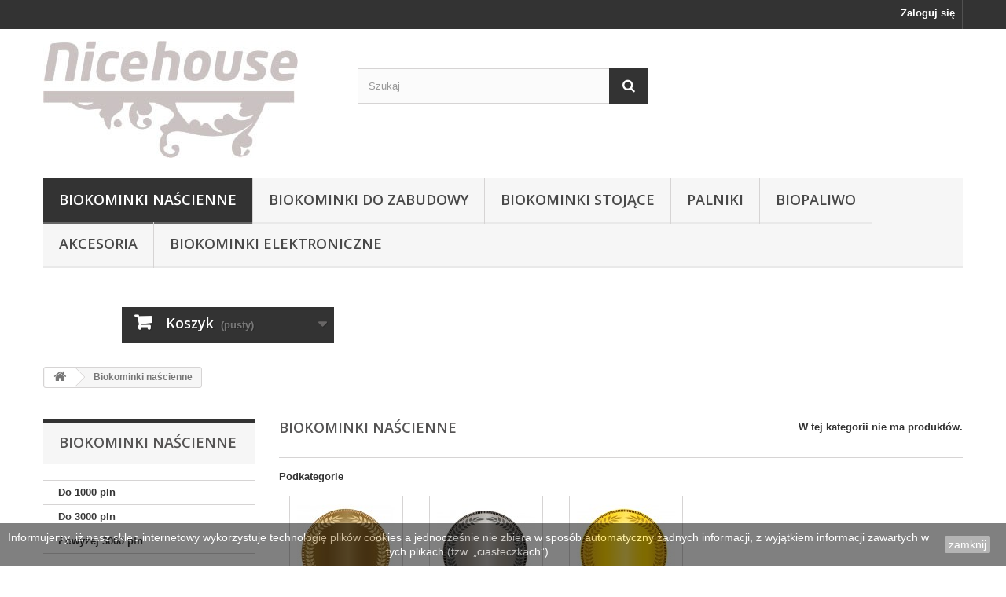

--- FILE ---
content_type: text/html; charset=utf-8
request_url: http://nice-house.pl/16-biokominki-nascienne
body_size: 7383
content:
<!DOCTYPE HTML>
<!--[if lt IE 7]> <html class="no-js lt-ie9 lt-ie8 lt-ie7" lang="pl-pl"><![endif]-->
<!--[if IE 7]><html class="no-js lt-ie9 lt-ie8 ie7" lang="pl-pl"><![endif]-->
<!--[if IE 8]><html class="no-js lt-ie9 ie8" lang="pl-pl"><![endif]-->
<!--[if gt IE 8]> <html class="no-js ie9" lang="pl-pl"><![endif]-->
<html lang="pl-pl">
	<head>
		<meta charset="utf-8" />
		<title>Biokominki naścienne - Nice-House</title>
						<meta name="generator" content="PrestaShop" />
		<meta name="robots" content="index,follow" />
		<meta name="viewport" content="width=device-width, minimum-scale=0.25, maximum-scale=1.6, initial-scale=1.0" />
		<meta name="apple-mobile-web-app-capable" content="yes" />
		<link rel="icon" type="image/vnd.microsoft.icon" href="/img/favicon.ico?1740508103" />
		<link rel="shortcut icon" type="image/x-icon" href="/img/favicon.ico?1740508103" />
														<link rel="stylesheet" href="/themes/default-bootstrap/css/global.css" type="text/css" media="all" />
																<link rel="stylesheet" href="/themes/default-bootstrap/css/autoload/highdpi.css" type="text/css" media="all" />
																<link rel="stylesheet" href="/themes/default-bootstrap/css/autoload/responsive-tables.css" type="text/css" media="all" />
																<link rel="stylesheet" href="/themes/default-bootstrap/css/autoload/uniform.default.css" type="text/css" media="all" />
																<link rel="stylesheet" href="/themes/default-bootstrap/css/product_list.css" type="text/css" media="all" />
																<link rel="stylesheet" href="/themes/default-bootstrap/css/category.css" type="text/css" media="all" />
																<link rel="stylesheet" href="/themes/default-bootstrap/css/scenes.css" type="text/css" media="all" />
																<link rel="stylesheet" href="/themes/default-bootstrap/css/modules/blockcategories/blockcategories.css" type="text/css" media="all" />
																<link rel="stylesheet" href="/themes/default-bootstrap/css/modules/blockbanner/blockbanner.css" type="text/css" media="all" />
																<link rel="stylesheet" href="/themes/default-bootstrap/css/modules/blockcurrencies/blockcurrencies.css" type="text/css" media="all" />
																<link rel="stylesheet" href="/themes/default-bootstrap/css/modules/blocklanguages/blocklanguages.css" type="text/css" media="all" />
																<link rel="stylesheet" href="/themes/default-bootstrap/css/modules/blockcontact/blockcontact.css" type="text/css" media="all" />
																<link rel="stylesheet" href="/themes/default-bootstrap/css/modules/blocksearch/blocksearch.css" type="text/css" media="all" />
																<link rel="stylesheet" href="/js/jquery/plugins/autocomplete/jquery.autocomplete.css" type="text/css" media="all" />
																<link rel="stylesheet" href="/themes/default-bootstrap/css/modules/blockspecials/blockspecials.css" type="text/css" media="all" />
																<link rel="stylesheet" href="/themes/default-bootstrap/css/modules/blocktopmenu/css/blocktopmenu.css" type="text/css" media="all" />
																<link rel="stylesheet" href="/themes/default-bootstrap/css/modules/blocktopmenu/css/superfish-modified.css" type="text/css" media="all" />
																<link rel="stylesheet" href="/themes/default-bootstrap/css/modules/blockuserinfo/blockuserinfo.css" type="text/css" media="all" />
																<link rel="stylesheet" href="/modules/themeconfigurator/css/hooks.css" type="text/css" media="all" />
																<link rel="stylesheet" href="/modules/payu/css/payu.css" type="text/css" media="all" />
																<link rel="stylesheet" href="/themes/default-bootstrap/css/modules/blockcart/blockcart.css" type="text/css" media="all" />
																<link rel="stylesheet" href="/js/jquery/plugins/bxslider/jquery.bxslider.css" type="text/css" media="all" />
																<link rel="stylesheet" href="/modules/pdfreedeliverypro/views/css/styles_ps16.css" type="text/css" media="all" />
																<link rel="stylesheet" href="/modules/odbiorosobisty/css/odbiorosobisty.css" type="text/css" media="all" />
														<script type="text/javascript">
var CUSTOMIZE_TEXTFIELD = 1;
var FancyboxI18nClose = 'Zamknij';
var FancyboxI18nNext = 'Następny';
var FancyboxI18nPrev = 'Poprzedni';
var ajax_allowed = true;
var ajaxsearch = true;
var baseDir = 'http://nice-house.pl/';
var baseUri = 'http://nice-house.pl/';
var blocksearch_type = 'top';
var contentOnly = false;
var currency = {"id":1,"name":"Z\u0142oty","iso_code":"PLN","iso_code_num":"985","sign":"z\u0142","blank":"1","conversion_rate":"1.000000","deleted":"0","format":"2","decimals":"1","active":"1","prefix":"","suffix":" z\u0142","id_shop_list":null,"force_id":false};
var currencyBlank = 1;
var currencyFormat = 2;
var currencyRate = 1;
var currencySign = 'zł';
var customizationIdMessage = 'Dostosowywanie #';
var delete_txt = 'Usuń';
var displayList = false;
var freeProductTranslation = 'Za darmo!';
var freeShippingTranslation = 'Darmowa wysyłka!';
var generated_date = 1768701943;
var hasDeliveryAddress = false;
var highDPI = false;
var id_lang = 1;
var img_dir = 'http://nice-house.pl/themes/default-bootstrap/img/';
var instantsearch = false;
var isGuest = 0;
var isLogged = 0;
var isMobile = false;
var page_name = 'category';
var priceDisplayMethod = 0;
var priceDisplayPrecision = 2;
var quickView = false;
var removingLinkText = 'usuń ten produkt z koszyka';
var roundMode = 2;
var search_url = 'http://nice-house.pl/szukaj';
var static_token = 'ae82ee494e7c3109402660c7e205dbf6';
var toBeDetermined = 'Do ustalenia';
var token = 'c8c0ac85e8276638316b02f63fa36f0e';
var usingSecureMode = false;
</script>

						<script type="text/javascript" src="/js/jquery/jquery-1.11.0.min.js"></script>
						<script type="text/javascript" src="/js/jquery/jquery-migrate-1.2.1.min.js"></script>
						<script type="text/javascript" src="/js/jquery/plugins/jquery.easing.js"></script>
						<script type="text/javascript" src="/js/tools.js"></script>
						<script type="text/javascript" src="/themes/default-bootstrap/js/global.js"></script>
						<script type="text/javascript" src="/themes/default-bootstrap/js/autoload/10-bootstrap.min.js"></script>
						<script type="text/javascript" src="/themes/default-bootstrap/js/autoload/15-jquery.total-storage.min.js"></script>
						<script type="text/javascript" src="/themes/default-bootstrap/js/autoload/15-jquery.uniform-modified.js"></script>
						<script type="text/javascript" src="/themes/default-bootstrap/js/products-comparison.js"></script>
						<script type="text/javascript" src="/themes/default-bootstrap/js/category.js"></script>
						<script type="text/javascript" src="/themes/default-bootstrap/js/tools/treeManagement.js"></script>
						<script type="text/javascript" src="/js/jquery/plugins/autocomplete/jquery.autocomplete.js"></script>
						<script type="text/javascript" src="/themes/default-bootstrap/js/modules/blocksearch/blocksearch.js"></script>
						<script type="text/javascript" src="/themes/default-bootstrap/js/modules/blocktopmenu/js/hoverIntent.js"></script>
						<script type="text/javascript" src="/themes/default-bootstrap/js/modules/blocktopmenu/js/superfish-modified.js"></script>
						<script type="text/javascript" src="/themes/default-bootstrap/js/modules/blocktopmenu/js/blocktopmenu.js"></script>
						<script type="text/javascript" src="/modules/payu/js/payu.js"></script>
						<script type="text/javascript" src="/themes/default-bootstrap/js/modules/blockcart/ajax-cart.js"></script>
						<script type="text/javascript" src="/js/jquery/plugins/jquery.scrollTo.js"></script>
						<script type="text/javascript" src="/js/jquery/plugins/jquery.serialScroll.js"></script>
						<script type="text/javascript" src="/js/jquery/plugins/bxslider/jquery.bxslider.js"></script>
							<script>
    
    function setcook() {
        var nazwa = 'cookie_ue';
        var wartosc = '1';
        var expire = new Date();
        expire.setMonth(expire.getMonth() + 12);
        document.cookie = nazwa + "=" + escape(wartosc) + ";path=/;" + ((expire == null) ? "" : ("; expires=" + expire.toGMTString()))
    }

    
        

    
        
    function closeUeNotify() {
                $('#cookieNotice').animate(
                {bottom: '-200px'},
                2500, function () {
                    $('#cookieNotice').hide();
                });
        setcook();
            }
    
        
    
</script>
<style>
    
    .closeFontAwesome:before {
        content: "\f00d";
        font-family: "FontAwesome";
        display: inline-block;
        font-size: 23px;
        line-height: 23px;
        color: #FFFFFF;
        padding-right: 15px;
        cursor: pointer;
    }

    .closeButtonNormal {
     display: block; 
        text-align: center;
        padding: 2px 5px;
        border-radius: 2px;
        color: #FFFFFF;
        background: #696969;
        cursor: pointer;
    }

    #cookieNotice p {
        margin: 0px;
        padding: 0px;
    }


    #cookieNoticeContent {
    
        
    }

    
</style>
    <link href="//maxcdn.bootstrapcdn.com/font-awesome/4.6.3/css/font-awesome.min.css" rel="stylesheet" type="text/css"/>
<div id="cookieNotice" style=" width: 100%; position: fixed; bottom:0px; box-shadow: 0px 0 10px 0 #FFFFFF; background: #000000; z-index: 9999; font-size: 14px; line-height: 1.3em; font-family: arial; left: 0px; text-align:center; color:#FFF; opacity: 0.5 ">
    <div id="cookieNoticeContent" style="position:relative; margin:auto; width:100%; display:block;">
        <table style="width:100%;">
            <tr>
                                <td style="text-align:center;">
                    Informujemy, iż nasz sklep internetowy wykorzystuje technologię plik&oacute;w cookies a jednocześnie nie zbiera w spos&oacute;b automatyczny żadnych informacji, z wyjątkiem informacji zawartych w tych plikach (tzw. &bdquo;ciasteczkach&rdquo;).
                </td>
                                    <td style="width:80px; vertical-align:middle; padding-right:20px; text-align:right;">
                                                    <span class="closeButtonNormal" onclick="closeUeNotify()">zamknij</span>
                                            </td>
                            </tr>
            <tr>
                            </tr>
        </table>
    </div>
</div>
		<link rel="stylesheet" href="//fonts.googleapis.com/css?family=Open+Sans:300,600&amp;subset=latin,latin-ext" type="text/css" media="all" />
		<!--[if IE 8]>
		<script src="https://oss.maxcdn.com/libs/html5shiv/3.7.0/html5shiv.js"></script>
		<script src="https://oss.maxcdn.com/libs/respond.js/1.3.0/respond.min.js"></script>
		<![endif]-->
	</head>
	<body id="category" class="category category-16 category-biokominki-nascienne show-left-column hide-right-column lang_pl">
					<div id="page">
			<div class="header-container">
				<header id="header">
																										<div class="nav">
							<div class="container">
								<div class="row">
									<nav><!-- Block user information module NAV  -->
<div class="header_user_info">
			<a class="login" href="http://nice-house.pl/moje-konto" rel="nofollow" title="Zaloguj się do swojego konta klienta">
			Zaloguj się
		</a>
	</div>
<!-- /Block usmodule NAV -->
</nav>
								</div>
							</div>
						</div>
										<div>
						<div class="container">
							<div class="row">
								<div id="header_logo">
									<a href="http://nice-house.pl/" title="Nice-House">
										<img class="logo img-responsive" src="http://nice-house.pl/img/biokominki-nice-house-logo-1489400529.jpg" alt="Nice-House" width="324" height="149"/>
									</a>
								</div>
								<!-- Block search module TOP -->
<div id="search_block_top" class="col-sm-4 clearfix">
	<form id="searchbox" method="get" action="//nice-house.pl/szukaj" >
		<input type="hidden" name="controller" value="search" />
		<input type="hidden" name="orderby" value="position" />
		<input type="hidden" name="orderway" value="desc" />
		<input class="search_query form-control" type="text" id="search_query_top" name="search_query" placeholder="Szukaj" value="" />
		<button type="submit" name="submit_search" class="btn btn-default button-search">
			<span>Szukaj</span>
		</button>
	</form>
</div>
<!-- /Block search module TOP -->	<!-- Menu -->
	<div id="block_top_menu" class="sf-contener clearfix col-lg-12">
		<div class="cat-title">Menu</div>
		<ul class="sf-menu clearfix menu-content">
			<li class="sfHoverForce"><a href="http://nice-house.pl/16-biokominki-nascienne" title="Biokominki naścienne">Biokominki naścienne</a><ul><li><a href="http://nice-house.pl/20-biokominki-do-1000-pln" title="Do 1000 pln">Do 1000 pln</a></li><li><a href="http://nice-house.pl/21-biokominki-do-3000-pln" title="Do 3000 pln">Do 3000 pln</a></li><li><a href="http://nice-house.pl/22-biokominki-powyzej-3000-pln" title="Powyżej 3000 pln">Powyżej 3000 pln</a></li></ul></li><li><a href="http://nice-house.pl/15-biokominki-do-zabudowy" title="Biokominki do zabudowy">Biokominki do zabudowy</a><ul><li><a href="http://nice-house.pl/23-biokominki-do-1000-pln" title="Do 1000 pln">Do 1000 pln</a></li><li><a href="http://nice-house.pl/24-biokominki-do-3000-pln" title="do 3000 pln">do 3000 pln</a></li><li><a href="http://nice-house.pl/25-biokominki-powyzej-3000-pln" title="Powyżej 3000 pln">Powyżej 3000 pln</a></li></ul></li><li><a href="http://nice-house.pl/17-biokominki-stojace" title="Biokominki stojące">Biokominki stojące</a><ul><li><a href="http://nice-house.pl/26-biokominek-stojacy-do-1000-pln" title="Do 1000 pln">Do 1000 pln</a></li><li><a href="http://nice-house.pl/27-biokominek-stojacy-do-3000-pln" title="Do 3000 pln">Do 3000 pln</a></li><li><a href="http://nice-house.pl/28-powyzej-3000-pln" title="Powyżej 3000 pln">Powyżej 3000 pln</a></li></ul></li><li><a href="http://nice-house.pl/13-palniki" title="Palniki">Palniki</a><ul><li><a href="http://nice-house.pl/29-czarny-palnik-biokominek" title="Czarny">Czarny</a></li><li><a href="http://nice-house.pl/30-inox-palnik-biokominek" title="Inox">Inox</a></li></ul></li><li><a href="http://nice-house.pl/18-biopaliwo" title="Biopaliwo">Biopaliwo</a></li><li><a href="http://nice-house.pl/19-akcesoria" title="Akcesoria  ">Akcesoria  </a></li><li><a href="http://nice-house.pl/31-biokominki-elektroniczne" title="Biokominki elektroniczne">Biokominki elektroniczne</a></li>
					</ul>
	</div>
	<!--/ Menu -->
<!-- MODULE Block cart -->
<div class="col-sm-4 clearfix">
	<div class="shopping_cart">
		<a href="http://nice-house.pl/zamowienie" title="Pokaż mój koszyk" rel="nofollow">
			<b>Koszyk</b>
			<span class="ajax_cart_quantity unvisible">0</span>
			<span class="ajax_cart_product_txt unvisible">Produkt</span>
			<span class="ajax_cart_product_txt_s unvisible">Produkty</span>
			<span class="ajax_cart_total unvisible">
							</span>
			<span class="ajax_cart_no_product">(pusty)</span>
					</a>
					<div class="cart_block block exclusive">
				<div class="block_content">
					<!-- block list of products -->
					<div class="cart_block_list">
												<p class="cart_block_no_products">
							Brak produktów
						</p>
																		<div class="cart-prices">
							<div class="cart-prices-line first-line">
								<span class="price cart_block_shipping_cost ajax_cart_shipping_cost unvisible">
																			 Do ustalenia																	</span>
								<span class="unvisible">
									Wysyłka
								</span>
							</div>
																					<div class="cart-prices-line last-line">
								<span class="price cart_block_total ajax_block_cart_total">0,00 zł</span>
								<span>Razem</span>
							</div>
													</div>
						<p class="cart-buttons">
							<a id="button_order_cart" class="btn btn-default button button-small" href="http://nice-house.pl/zamowienie" title="Realizuj zamówienie" rel="nofollow">
								<span>
									Realizuj zamówienie<i class="icon-chevron-right right"></i>
								</span>
							</a>
						</p>
					</div>
				</div>
			</div><!-- .cart_block -->
			</div>
</div>

	<div id="layer_cart">
		<div class="clearfix">
			<div class="layer_cart_product col-xs-12 col-md-6">
				<span class="cross" title="Zamknij okno"></span>
				<span class="title">
					<i class="icon-check"></i>Produkt dodany poprawnie do Twojego koszyka
				</span>
				<div class="product-image-container layer_cart_img">
				</div>
				<div class="layer_cart_product_info">
					<span id="layer_cart_product_title" class="product-name"></span>
					<span id="layer_cart_product_attributes"></span>
					<div>
						<strong class="dark">Ilość</strong>
						<span id="layer_cart_product_quantity"></span>
					</div>
					<div>
						<strong class="dark">Razem</strong>
						<span id="layer_cart_product_price"></span>
					</div>
				</div>
			</div>
			<div class="layer_cart_cart col-xs-12 col-md-6">
				<span class="title">
					<!-- Plural Case [both cases are needed because page may be updated in Javascript] -->
					<span class="ajax_cart_product_txt_s  unvisible">
						Ilość produktów w Twoim koszyku: <span class="ajax_cart_quantity">0</span>.
					</span>
					<!-- Singular Case [both cases are needed because page may be updated in Javascript] -->
					<span class="ajax_cart_product_txt ">
						Jest 1 produkt w Twoim koszyku.
					</span>
				</span>
				<div class="layer_cart_row">
					<strong class="dark">
						Razem produkty:
											</strong>
					<span class="ajax_block_products_total">
											</span>
				</div>

								<div class="layer_cart_row">
					<strong class="dark unvisible">
						Dostawa:&nbsp;					</strong>
					<span class="ajax_cart_shipping_cost unvisible">
													 Do ustalenia											</span>
				</div>
								<div class="layer_cart_row">
					<strong class="dark">
						Razem
											</strong>
					<span class="ajax_block_cart_total">
											</span>
				</div>
				<div class="button-container">
					<span class="continue btn btn-default button exclusive-medium" title="Kontynuuj zakupy">
						<span>
							<i class="icon-chevron-left left"></i>Kontynuuj zakupy
						</span>
					</span>
					<a class="btn btn-default button button-medium"	href="http://nice-house.pl/zamowienie" title="Przejdź do realizacji zamówienia" rel="nofollow">
						<span>
							Przejdź do realizacji zamówienia<i class="icon-chevron-right right"></i>
						</span>
					</a>
				</div>
			</div>
		</div>
		<div class="crossseling"></div>
	</div> <!-- #layer_cart -->
	<div class="layer_cart_overlay"></div>

<!-- /MODULE Block cart -->
							</div>
						</div>
					</div>
				</header>
			</div>
			<div class="columns-container">
				<div id="columns" class="container">
											
<!-- Breadcrumb -->
<div class="breadcrumb clearfix">
	<a class="home" href="http://nice-house.pl/" title="Powr&oacute;t do strony gł&oacute;wnej"><i class="icon-home"></i></a>
			<span class="navigation-pipe">&gt;</span>
					Biokominki naścienne
			</div>
<!-- /Breadcrumb -->

										<div id="slider_row" class="row">
																	</div>
					<div class="row">
												<div id="left_column" class="column col-xs-12 col-sm-3"><!-- Block categories module -->
<div id="categories_block_left" class="block">
	<h2 class="title_block">
					Biokominki naścienne
			</h2>
	<div class="block_content">
		<ul class="tree dhtml">
												
<li >
	<a 
	href="http://nice-house.pl/20-biokominki-do-1000-pln" title="Biokominki naścienne do 1000 pln">
		Do 1000 pln
	</a>
	</li>

																
<li >
	<a 
	href="http://nice-house.pl/21-biokominki-do-3000-pln" title="Biokominki naścienne do 3000 pln">
		Do 3000 pln
	</a>
	</li>

																
<li class="last">
	<a 
	href="http://nice-house.pl/22-biokominki-powyzej-3000-pln" title="Biokominki naścienne powyżej 3000 pln">
		Powyżej 3000 pln
	</a>
	</li>

									</ul>
	</div>
</div>
<!-- /Block categories module -->
﻿

	<!-- Block CMS module -->
		<!-- /Block CMS module -->
</div>
																		<div id="center_column" class="center_column col-xs-12 col-sm-9">
	

	    			<h1 class="page-heading product-listing"><span class="cat-name">Biokominki naścienne&nbsp;</span><span class="heading-counter">W tej kategorii nie ma produkt&oacute;w.</span>
</h1>
		        		<!-- Subcategories -->
		<div id="subcategories">
			<p class="subcategory-heading">Podkategorie</p>
			<ul class="clearfix">
							<li>
                	<div class="subcategory-image">
						<a href="http://nice-house.pl/20-biokominki-do-1000-pln" title="Do 1000 pln" class="img">
													<img class="replace-2x" src="http://nice-house.pl/c/20-medium_default/biokominki-do-1000-pln.jpg" alt="Do 1000 pln" width="125" height="125" />
											</a>
                   	</div>
					<h5><a class="subcategory-name" href="http://nice-house.pl/20-biokominki-do-1000-pln">Do 1000 pln</a></h5>
											<div class="cat_desc"><p>Biokominki naścienne do 1000 pln</p></div>
									</li>
							<li>
                	<div class="subcategory-image">
						<a href="http://nice-house.pl/21-biokominki-do-3000-pln" title="Do 3000 pln" class="img">
													<img class="replace-2x" src="http://nice-house.pl/c/21-medium_default/biokominki-do-3000-pln.jpg" alt="Do 3000 pln" width="125" height="125" />
											</a>
                   	</div>
					<h5><a class="subcategory-name" href="http://nice-house.pl/21-biokominki-do-3000-pln">Do 3000 pln</a></h5>
											<div class="cat_desc"><p>Biokominki naścienne do 3000 pln</p></div>
									</li>
							<li>
                	<div class="subcategory-image">
						<a href="http://nice-house.pl/22-biokominki-powyzej-3000-pln" title="Powyżej 3000 pln" class="img">
													<img class="replace-2x" src="http://nice-house.pl/c/22-medium_default/biokominki-powyzej-3000-pln.jpg" alt="Powyżej 3000 pln" width="125" height="125" />
											</a>
                   	</div>
					<h5><a class="subcategory-name" href="http://nice-house.pl/22-biokominki-powyzej-3000-pln">Powyżej 3000 pln</a></h5>
											<div class="cat_desc"><p>Biokominki naścienne powyżej 3000 pln</p></div>
									</li>
						</ul>
		</div>
        										</div><!-- #center_column -->
										</div><!-- .row -->
				</div><!-- #columns -->
			</div><!-- .columns-container -->
							<!-- Footer -->
				<div class="footer-container">
					<footer id="footer"  class="container">
						<div class="row"><section id="social_block" class="pull-right">
	<ul>
					<li class="facebook">
				<a class="_blank" href="http://www.facebook.com/ebiokominki">
					<span>Facebook</span>
				</a>
			</li>
						                	<li class="youtube">
        		<a class="_blank" href="https://www.youtube.com/user/TheYannkesPolska">
        			<span>Youtube</span>
        		</a>
        	</li>
                                        	</ul>
    <h4>Bądź na bieżąco</h4>
</section>
<div class="clearfix"></div>
<!-- Block categories module -->
<section class="blockcategories_footer footer-block col-xs-12 col-sm-2">
	<h4>Kategorie</h4>
	<div class="category_footer toggle-footer">
		<div class="list">
			<ul class="tree dhtml">
												
<li >
	<a 
	href="http://nice-house.pl/16-biokominki-nascienne" class="selected" title="">
		Biokominki naścienne
	</a>
			<ul>
												
<li >
	<a 
	href="http://nice-house.pl/20-biokominki-do-1000-pln" title="Biokominki naścienne do 1000 pln">
		Do 1000 pln
	</a>
	</li>

																
<li >
	<a 
	href="http://nice-house.pl/21-biokominki-do-3000-pln" title="Biokominki naścienne do 3000 pln">
		Do 3000 pln
	</a>
	</li>

																
<li class="last">
	<a 
	href="http://nice-house.pl/22-biokominki-powyzej-3000-pln" title="Biokominki naścienne powyżej 3000 pln">
		Powyżej 3000 pln
	</a>
	</li>

									</ul>
	</li>

							
																
<li >
	<a 
	href="http://nice-house.pl/15-biokominki-do-zabudowy" title="">
		Biokominki do zabudowy
	</a>
			<ul>
												
<li >
	<a 
	href="http://nice-house.pl/23-biokominki-do-1000-pln" title="Biokominki do zabudowy do 1000 pln">
		Do 1000 pln
	</a>
	</li>

																
<li >
	<a 
	href="http://nice-house.pl/24-biokominki-do-3000-pln" title="Biokominki do zabudowy do 3000 pln">
		do 3000 pln
	</a>
	</li>

																
<li class="last">
	<a 
	href="http://nice-house.pl/25-biokominki-powyzej-3000-pln" title="Biokominki do zabudowy powyżej 3000 pln">
		Powyżej 3000 pln
	</a>
	</li>

									</ul>
	</li>

							
																
<li >
	<a 
	href="http://nice-house.pl/17-biokominki-stojace" title="">
		Biokominki stojące
	</a>
			<ul>
												
<li >
	<a 
	href="http://nice-house.pl/26-biokominek-stojacy-do-1000-pln" title="Biokominki wolnostojące do 1000 pln">
		Do 1000 pln
	</a>
	</li>

																
<li >
	<a 
	href="http://nice-house.pl/27-biokominek-stojacy-do-3000-pln" title="Biokominek wolnostojący do 3000 pln">
		Do 3000 pln
	</a>
	</li>

																
<li class="last">
	<a 
	href="http://nice-house.pl/28-powyzej-3000-pln" title="Biokominek wolnostojący powyżej 3000 pln">
		Powyżej 3000 pln
	</a>
	</li>

									</ul>
	</li>

							
																
<li >
	<a 
	href="http://nice-house.pl/13-palniki" title="">
		Palniki
	</a>
			<ul>
												
<li >
	<a 
	href="http://nice-house.pl/29-czarny-palnik-biokominek" title="">
		Czarny
	</a>
	</li>

																
<li class="last">
	<a 
	href="http://nice-house.pl/30-inox-palnik-biokominek" title="">
		Inox
	</a>
	</li>

									</ul>
	</li>

							
																
<li >
	<a 
	href="http://nice-house.pl/18-biopaliwo" title="">
		Biopaliwo
	</a>
	</li>

							
																
<li >
	<a 
	href="http://nice-house.pl/19-akcesoria" title="">
		Akcesoria  
	</a>
	</li>

							
																
<li class="last">
	<a 
	href="http://nice-house.pl/31-biokominki-elektroniczne" title="Automatyczne biokominki / palniki sterowane elektronicznie z czujnikami bezpieczeństwa i automatycznym uzupełnieniem biopaliwa.">
		Biokominki elektroniczne
	</a>
	</li>

							
										</ul>
		</div>
	</div> <!-- .category_footer -->
</section>
<!-- /Block categories module -->
﻿

	<!-- Block CMS module footer -->
	<section class="footer-block col-xs-12 col-sm-2" id="block_various_links_footer">
		<h4>Informacja</h4>
		<ul class="toggle-footer">
																											<li class="item">
						<a href="http://nice-house.pl/content/7-kontakt" title="Kontakt">
							Kontakt
						</a>
					</li>
																<li class="item">
						<a href="http://nice-house.pl/content/1-delivery" title="Dostawa i odbiór osobisty">
							Dostawa i odbiór osobisty
						</a>
					</li>
																<li class="item">
						<a href="http://nice-house.pl/content/2-legal-notice" title="Prawa konsumenta">
							Prawa konsumenta
						</a>
					</li>
																<li class="item">
						<a href="http://nice-house.pl/content/3-terms-and-conditions-of-use" title="Regulamin">
							Regulamin
						</a>
					</li>
												</ul>
		<strong><a href="http://nice-house.pl/polityka.pdf">Polityka prywatności</a></strong><br /><br />


Sklep Nice-House promuje <a href="https://e-biokominki.pl">biokominki</a> oraz <a href="http://sfera-designu.pl">wiszące lampy betonowe</a>
	</section>
		<!-- /Block CMS module footer -->
<!-- MODULE Block contact infos -->
<section id="block_contact_infos" class="footer-block col-xs-12 col-sm-4">
	<div>
        <h4>Store Information</h4>
        <ul class="toggle-footer">
                        	<li>
            		<i class="icon-map-marker"></i>Sklep Nice-House, ul. Dworcowa 52
62-051 Wiry k. Poznania
            	</li>
                                                	<li>
            		<i class="icon-envelope-alt"></i>E-mail: 
            		<span><a href="&#109;&#97;&#105;&#108;&#116;&#111;&#58;%69%6e%66%6f@%6e%69%63%65-%68%6f%75%73%65.%70%6c" >&#x69;&#x6e;&#x66;&#x6f;&#x40;&#x6e;&#x69;&#x63;&#x65;&#x2d;&#x68;&#x6f;&#x75;&#x73;&#x65;&#x2e;&#x70;&#x6c;</a></span>
            	</li>
                    </ul>
    </div>
</section>
<!-- /MODULE Block contact infos -->
</div>
					</footer>
				</div><!-- #footer -->
					</div><!-- #page -->
</body></html>

--- FILE ---
content_type: application/javascript
request_url: http://nice-house.pl/modules/payu/js/payu.js
body_size: 319
content:
$(document).ready(function () {
    $('.payMethodEnable .payMethodLabel').click(function () {
        $('.payMethod').removeClass('payMethodActive');
        $(this).closest('.payMethod').addClass('payMethodActive');
    });

    $('#HOOK_PAYMENT').on('click', 'a.payu', function () {
        return doubleClickPrevent(this);
    });

    $('#payuForm').submit(function () {
        return doubleClickPrevent(this);
    })

    $('#payuRetryPayment17').insertBefore($('#order-history'));
});

function doubleClickPrevent(object) {
    if ($(object).data('clicked')) {
        return false;
    }
    $(object).data('clicked', true);
    return true;
}